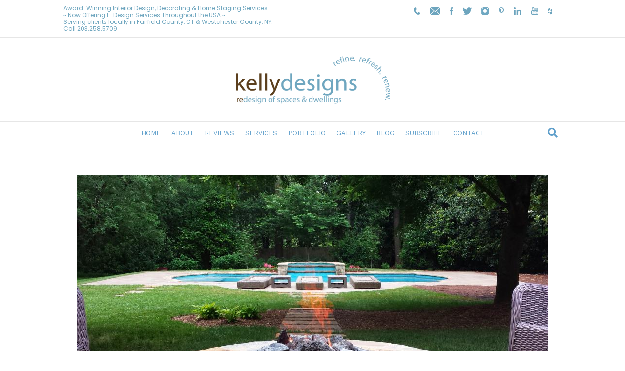

--- FILE ---
content_type: text/html; charset=UTF-8
request_url: https://www.kellydesignsofct.com/fire-pit-maintenance-tips/
body_size: 14615
content:
<!DOCTYPE html>
<html lang="en">
<head>
<meta charset="UTF-8" />
<meta name='viewport' content='width=device-width, initial-scale=1.0' />
<meta http-equiv='X-UA-Compatible' content='IE=edge' />
<link rel="profile" href="https://gmpg.org/xfn/11" />
<meta name='robots' content='index, follow, max-image-preview:large, max-snippet:-1, max-video-preview:-1' />
	<style>img:is([sizes="auto" i], [sizes^="auto," i]) { contain-intrinsic-size: 3000px 1500px }</style>
	
	<!-- This site is optimized with the Yoast SEO plugin v26.7 - https://yoast.com/wordpress/plugins/seo/ -->
	<title>Fire Pit Maintenance Tips - kellydesigns</title>
	<link rel="canonical" href="https://www.kellydesignsofct.com/fire-pit-maintenance-tips/" />
	<meta property="og:locale" content="en_US" />
	<meta property="og:type" content="article" />
	<meta property="og:title" content="Fire Pit Maintenance Tips - kellydesigns" />
	<meta property="og:description" content="Wood burning pits are fairly forgiving but: Burning trash or pressure treated wood can release harmful toxins that are unhealthy to breathe and can damage pit surfaces. Dry, split wood is recommended. Do not burn green wood.  Whenever possible use broken pallets or yard-picked leaves and sticks as kindling to help get your fire started.&hellip;" />
	<meta property="og:url" content="https://www.kellydesignsofct.com/fire-pit-maintenance-tips/" />
	<meta property="og:site_name" content="kellydesigns" />
	<meta property="article:published_time" content="2021-08-29T18:17:04+00:00" />
	<meta property="article:modified_time" content="2021-09-12T20:57:07+00:00" />
	<meta property="og:image" content="https://www.kellydesignsofct.com/wp-content/uploads/2021/09/2269E0CB-A968-4EBD-9F18-6622769BEA02.jpeg" />
	<meta property="og:image:width" content="966" />
	<meta property="og:image:height" content="644" />
	<meta property="og:image:type" content="image/jpeg" />
	<meta name="author" content="kellydesigns" />
	<meta name="twitter:card" content="summary_large_image" />
	<meta name="twitter:label1" content="Written by" />
	<meta name="twitter:data1" content="kellydesigns" />
	<meta name="twitter:label2" content="Est. reading time" />
	<meta name="twitter:data2" content="2 minutes" />
	<script type="application/ld+json" class="yoast-schema-graph">{"@context":"https://schema.org","@graph":[{"@type":"Article","@id":"https://www.kellydesignsofct.com/fire-pit-maintenance-tips/#article","isPartOf":{"@id":"https://www.kellydesignsofct.com/fire-pit-maintenance-tips/"},"author":{"name":"kellydesigns","@id":"https://www.kellydesignsofct.com/#/schema/person/9f8e4931d91808dc979a99259095c4b0"},"headline":"Fire Pit Maintenance Tips","datePublished":"2021-08-29T18:17:04+00:00","dateModified":"2021-09-12T20:57:07+00:00","mainEntityOfPage":{"@id":"https://www.kellydesignsofct.com/fire-pit-maintenance-tips/"},"wordCount":273,"image":{"@id":"https://www.kellydesignsofct.com/fire-pit-maintenance-tips/#primaryimage"},"thumbnailUrl":"https://www.kellydesignsofct.com/wp-content/uploads/2021/09/2269E0CB-A968-4EBD-9F18-6622769BEA02.jpeg","articleSection":["Quirky Tip of the Month"],"inLanguage":"en"},{"@type":"WebPage","@id":"https://www.kellydesignsofct.com/fire-pit-maintenance-tips/","url":"https://www.kellydesignsofct.com/fire-pit-maintenance-tips/","name":"Fire Pit Maintenance Tips - kellydesigns","isPartOf":{"@id":"https://www.kellydesignsofct.com/#website"},"primaryImageOfPage":{"@id":"https://www.kellydesignsofct.com/fire-pit-maintenance-tips/#primaryimage"},"image":{"@id":"https://www.kellydesignsofct.com/fire-pit-maintenance-tips/#primaryimage"},"thumbnailUrl":"https://www.kellydesignsofct.com/wp-content/uploads/2021/09/2269E0CB-A968-4EBD-9F18-6622769BEA02.jpeg","datePublished":"2021-08-29T18:17:04+00:00","dateModified":"2021-09-12T20:57:07+00:00","author":{"@id":"https://www.kellydesignsofct.com/#/schema/person/9f8e4931d91808dc979a99259095c4b0"},"breadcrumb":{"@id":"https://www.kellydesignsofct.com/fire-pit-maintenance-tips/#breadcrumb"},"inLanguage":"en","potentialAction":[{"@type":"ReadAction","target":["https://www.kellydesignsofct.com/fire-pit-maintenance-tips/"]}]},{"@type":"ImageObject","inLanguage":"en","@id":"https://www.kellydesignsofct.com/fire-pit-maintenance-tips/#primaryimage","url":"https://www.kellydesignsofct.com/wp-content/uploads/2021/09/2269E0CB-A968-4EBD-9F18-6622769BEA02.jpeg","contentUrl":"https://www.kellydesignsofct.com/wp-content/uploads/2021/09/2269E0CB-A968-4EBD-9F18-6622769BEA02.jpeg","width":966,"height":644},{"@type":"BreadcrumbList","@id":"https://www.kellydesignsofct.com/fire-pit-maintenance-tips/#breadcrumb","itemListElement":[{"@type":"ListItem","position":1,"name":"Home","item":"https://www.kellydesignsofct.com/"},{"@type":"ListItem","position":2,"name":"Blog","item":"https://www.kellydesignsofct.com/blog/"},{"@type":"ListItem","position":3,"name":"Fire Pit Maintenance Tips"}]},{"@type":"WebSite","@id":"https://www.kellydesignsofct.com/#website","url":"https://www.kellydesignsofct.com/","name":"kellydesigns","description":"Redesigns of Spaces and Dwellings","potentialAction":[{"@type":"SearchAction","target":{"@type":"EntryPoint","urlTemplate":"https://www.kellydesignsofct.com/?s={search_term_string}"},"query-input":{"@type":"PropertyValueSpecification","valueRequired":true,"valueName":"search_term_string"}}],"inLanguage":"en"},{"@type":"Person","@id":"https://www.kellydesignsofct.com/#/schema/person/9f8e4931d91808dc979a99259095c4b0","name":"kellydesigns","image":{"@type":"ImageObject","inLanguage":"en","@id":"https://www.kellydesignsofct.com/#/schema/person/image/","url":"https://secure.gravatar.com/avatar/9bb09d5b9af92e478a2ad89f06f8956f94cf22ac2cbad41671921e27f2d11df0?s=96&d=mm&r=g","contentUrl":"https://secure.gravatar.com/avatar/9bb09d5b9af92e478a2ad89f06f8956f94cf22ac2cbad41671921e27f2d11df0?s=96&d=mm&r=g","caption":"kellydesigns"},"url":"https://www.kellydesignsofct.com/author/admin/"}]}</script>
	<!-- / Yoast SEO plugin. -->


<link rel='dns-prefetch' href='//assets.pinterest.com' />
<link rel='dns-prefetch' href='//stats.wp.com' />
<link rel='dns-prefetch' href='//fonts.googleapis.com' />
<link href='https://fonts.gstatic.com' crossorigin rel='preconnect' />
<link rel='preconnect' href='//c0.wp.com' />
<link rel="alternate" type="application/rss+xml" title="kellydesigns &raquo; Feed" href="https://www.kellydesignsofct.com/feed/" />
<link rel="alternate" type="application/rss+xml" title="kellydesigns &raquo; Comments Feed" href="https://www.kellydesignsofct.com/comments/feed/" />
<script>
window._wpemojiSettings = {"baseUrl":"https:\/\/s.w.org\/images\/core\/emoji\/16.0.1\/72x72\/","ext":".png","svgUrl":"https:\/\/s.w.org\/images\/core\/emoji\/16.0.1\/svg\/","svgExt":".svg","source":{"concatemoji":"https:\/\/www.kellydesignsofct.com\/wp-includes\/js\/wp-emoji-release.min.js?ver=6.8.3"}};
/*! This file is auto-generated */
!function(s,n){var o,i,e;function c(e){try{var t={supportTests:e,timestamp:(new Date).valueOf()};sessionStorage.setItem(o,JSON.stringify(t))}catch(e){}}function p(e,t,n){e.clearRect(0,0,e.canvas.width,e.canvas.height),e.fillText(t,0,0);var t=new Uint32Array(e.getImageData(0,0,e.canvas.width,e.canvas.height).data),a=(e.clearRect(0,0,e.canvas.width,e.canvas.height),e.fillText(n,0,0),new Uint32Array(e.getImageData(0,0,e.canvas.width,e.canvas.height).data));return t.every(function(e,t){return e===a[t]})}function u(e,t){e.clearRect(0,0,e.canvas.width,e.canvas.height),e.fillText(t,0,0);for(var n=e.getImageData(16,16,1,1),a=0;a<n.data.length;a++)if(0!==n.data[a])return!1;return!0}function f(e,t,n,a){switch(t){case"flag":return n(e,"\ud83c\udff3\ufe0f\u200d\u26a7\ufe0f","\ud83c\udff3\ufe0f\u200b\u26a7\ufe0f")?!1:!n(e,"\ud83c\udde8\ud83c\uddf6","\ud83c\udde8\u200b\ud83c\uddf6")&&!n(e,"\ud83c\udff4\udb40\udc67\udb40\udc62\udb40\udc65\udb40\udc6e\udb40\udc67\udb40\udc7f","\ud83c\udff4\u200b\udb40\udc67\u200b\udb40\udc62\u200b\udb40\udc65\u200b\udb40\udc6e\u200b\udb40\udc67\u200b\udb40\udc7f");case"emoji":return!a(e,"\ud83e\udedf")}return!1}function g(e,t,n,a){var r="undefined"!=typeof WorkerGlobalScope&&self instanceof WorkerGlobalScope?new OffscreenCanvas(300,150):s.createElement("canvas"),o=r.getContext("2d",{willReadFrequently:!0}),i=(o.textBaseline="top",o.font="600 32px Arial",{});return e.forEach(function(e){i[e]=t(o,e,n,a)}),i}function t(e){var t=s.createElement("script");t.src=e,t.defer=!0,s.head.appendChild(t)}"undefined"!=typeof Promise&&(o="wpEmojiSettingsSupports",i=["flag","emoji"],n.supports={everything:!0,everythingExceptFlag:!0},e=new Promise(function(e){s.addEventListener("DOMContentLoaded",e,{once:!0})}),new Promise(function(t){var n=function(){try{var e=JSON.parse(sessionStorage.getItem(o));if("object"==typeof e&&"number"==typeof e.timestamp&&(new Date).valueOf()<e.timestamp+604800&&"object"==typeof e.supportTests)return e.supportTests}catch(e){}return null}();if(!n){if("undefined"!=typeof Worker&&"undefined"!=typeof OffscreenCanvas&&"undefined"!=typeof URL&&URL.createObjectURL&&"undefined"!=typeof Blob)try{var e="postMessage("+g.toString()+"("+[JSON.stringify(i),f.toString(),p.toString(),u.toString()].join(",")+"));",a=new Blob([e],{type:"text/javascript"}),r=new Worker(URL.createObjectURL(a),{name:"wpTestEmojiSupports"});return void(r.onmessage=function(e){c(n=e.data),r.terminate(),t(n)})}catch(e){}c(n=g(i,f,p,u))}t(n)}).then(function(e){for(var t in e)n.supports[t]=e[t],n.supports.everything=n.supports.everything&&n.supports[t],"flag"!==t&&(n.supports.everythingExceptFlag=n.supports.everythingExceptFlag&&n.supports[t]);n.supports.everythingExceptFlag=n.supports.everythingExceptFlag&&!n.supports.flag,n.DOMReady=!1,n.readyCallback=function(){n.DOMReady=!0}}).then(function(){return e}).then(function(){var e;n.supports.everything||(n.readyCallback(),(e=n.source||{}).concatemoji?t(e.concatemoji):e.wpemoji&&e.twemoji&&(t(e.twemoji),t(e.wpemoji)))}))}((window,document),window._wpemojiSettings);
</script>
<style id='cf-frontend-style-inline-css'>
@font-face {
	font-family: 'Meritocracy';
	font-weight: 500;
	font-display: auto;
	src: url('https://www.kellydesignsofct.com/wp-content/uploads/2022/06/meritocracy-regular-webfont.woff2') format('woff2'),
		url('https://www.kellydesignsofct.com/wp-content/uploads/2022/06/meritocracy-regular-webfont.woff') format('woff'),
		url('https://www.kellydesignsofct.com/wp-content/uploads/2022/06/Meritocracy-Regular.otf') format('OpenType');
}
</style>
<style id='wp-emoji-styles-inline-css'>

	img.wp-smiley, img.emoji {
		display: inline !important;
		border: none !important;
		box-shadow: none !important;
		height: 1em !important;
		width: 1em !important;
		margin: 0 0.07em !important;
		vertical-align: -0.1em !important;
		background: none !important;
		padding: 0 !important;
	}
</style>
<link rel='stylesheet' id='wp-block-library-css' href='https://c0.wp.com/c/6.8.3/wp-includes/css/dist/block-library/style.min.css' media='all' />
<style id='wp-block-library-theme-inline-css'>
.wp-block-audio :where(figcaption){color:#555;font-size:13px;text-align:center}.is-dark-theme .wp-block-audio :where(figcaption){color:#ffffffa6}.wp-block-audio{margin:0 0 1em}.wp-block-code{border:1px solid #ccc;border-radius:4px;font-family:Menlo,Consolas,monaco,monospace;padding:.8em 1em}.wp-block-embed :where(figcaption){color:#555;font-size:13px;text-align:center}.is-dark-theme .wp-block-embed :where(figcaption){color:#ffffffa6}.wp-block-embed{margin:0 0 1em}.blocks-gallery-caption{color:#555;font-size:13px;text-align:center}.is-dark-theme .blocks-gallery-caption{color:#ffffffa6}:root :where(.wp-block-image figcaption){color:#555;font-size:13px;text-align:center}.is-dark-theme :root :where(.wp-block-image figcaption){color:#ffffffa6}.wp-block-image{margin:0 0 1em}.wp-block-pullquote{border-bottom:4px solid;border-top:4px solid;color:currentColor;margin-bottom:1.75em}.wp-block-pullquote cite,.wp-block-pullquote footer,.wp-block-pullquote__citation{color:currentColor;font-size:.8125em;font-style:normal;text-transform:uppercase}.wp-block-quote{border-left:.25em solid;margin:0 0 1.75em;padding-left:1em}.wp-block-quote cite,.wp-block-quote footer{color:currentColor;font-size:.8125em;font-style:normal;position:relative}.wp-block-quote:where(.has-text-align-right){border-left:none;border-right:.25em solid;padding-left:0;padding-right:1em}.wp-block-quote:where(.has-text-align-center){border:none;padding-left:0}.wp-block-quote.is-large,.wp-block-quote.is-style-large,.wp-block-quote:where(.is-style-plain){border:none}.wp-block-search .wp-block-search__label{font-weight:700}.wp-block-search__button{border:1px solid #ccc;padding:.375em .625em}:where(.wp-block-group.has-background){padding:1.25em 2.375em}.wp-block-separator.has-css-opacity{opacity:.4}.wp-block-separator{border:none;border-bottom:2px solid;margin-left:auto;margin-right:auto}.wp-block-separator.has-alpha-channel-opacity{opacity:1}.wp-block-separator:not(.is-style-wide):not(.is-style-dots){width:100px}.wp-block-separator.has-background:not(.is-style-dots){border-bottom:none;height:1px}.wp-block-separator.has-background:not(.is-style-wide):not(.is-style-dots){height:2px}.wp-block-table{margin:0 0 1em}.wp-block-table td,.wp-block-table th{word-break:normal}.wp-block-table :where(figcaption){color:#555;font-size:13px;text-align:center}.is-dark-theme .wp-block-table :where(figcaption){color:#ffffffa6}.wp-block-video :where(figcaption){color:#555;font-size:13px;text-align:center}.is-dark-theme .wp-block-video :where(figcaption){color:#ffffffa6}.wp-block-video{margin:0 0 1em}:root :where(.wp-block-template-part.has-background){margin-bottom:0;margin-top:0;padding:1.25em 2.375em}
</style>
<style id='classic-theme-styles-inline-css'>
/*! This file is auto-generated */
.wp-block-button__link{color:#fff;background-color:#32373c;border-radius:9999px;box-shadow:none;text-decoration:none;padding:calc(.667em + 2px) calc(1.333em + 2px);font-size:1.125em}.wp-block-file__button{background:#32373c;color:#fff;text-decoration:none}
</style>
<link rel='stylesheet' id='mediaelement-css' href='https://c0.wp.com/c/6.8.3/wp-includes/js/mediaelement/mediaelementplayer-legacy.min.css' media='all' />
<link rel='stylesheet' id='wp-mediaelement-css' href='https://c0.wp.com/c/6.8.3/wp-includes/js/mediaelement/wp-mediaelement.min.css' media='all' />
<style id='jetpack-sharing-buttons-style-inline-css'>
.jetpack-sharing-buttons__services-list{display:flex;flex-direction:row;flex-wrap:wrap;gap:0;list-style-type:none;margin:5px;padding:0}.jetpack-sharing-buttons__services-list.has-small-icon-size{font-size:12px}.jetpack-sharing-buttons__services-list.has-normal-icon-size{font-size:16px}.jetpack-sharing-buttons__services-list.has-large-icon-size{font-size:24px}.jetpack-sharing-buttons__services-list.has-huge-icon-size{font-size:36px}@media print{.jetpack-sharing-buttons__services-list{display:none!important}}.editor-styles-wrapper .wp-block-jetpack-sharing-buttons{gap:0;padding-inline-start:0}ul.jetpack-sharing-buttons__services-list.has-background{padding:1.25em 2.375em}
</style>
<style id='global-styles-inline-css'>
:root{--wp--preset--aspect-ratio--square: 1;--wp--preset--aspect-ratio--4-3: 4/3;--wp--preset--aspect-ratio--3-4: 3/4;--wp--preset--aspect-ratio--3-2: 3/2;--wp--preset--aspect-ratio--2-3: 2/3;--wp--preset--aspect-ratio--16-9: 16/9;--wp--preset--aspect-ratio--9-16: 9/16;--wp--preset--color--black: #000000;--wp--preset--color--cyan-bluish-gray: #abb8c3;--wp--preset--color--white: #ffffff;--wp--preset--color--pale-pink: #f78da7;--wp--preset--color--vivid-red: #cf2e2e;--wp--preset--color--luminous-vivid-orange: #ff6900;--wp--preset--color--luminous-vivid-amber: #fcb900;--wp--preset--color--light-green-cyan: #7bdcb5;--wp--preset--color--vivid-green-cyan: #00d084;--wp--preset--color--pale-cyan-blue: #8ed1fc;--wp--preset--color--vivid-cyan-blue: #0693e3;--wp--preset--color--vivid-purple: #9b51e0;--wp--preset--color--fl-heading-text: #6da5be;--wp--preset--color--fl-body-bg: #ffffff;--wp--preset--color--fl-body-text: #5b3d1e;--wp--preset--color--fl-accent: #6da5be;--wp--preset--color--fl-accent-hover: #428bca;--wp--preset--color--fl-topbar-bg: #ffffff;--wp--preset--color--fl-topbar-text: #6da5be;--wp--preset--color--fl-topbar-link: #6da5be;--wp--preset--color--fl-topbar-hover: #428bca;--wp--preset--color--fl-header-bg: #ffffff;--wp--preset--color--fl-header-text: #5b3d1e;--wp--preset--color--fl-header-link: #5f9fcb;--wp--preset--color--fl-header-hover: #5b3d1e;--wp--preset--color--fl-nav-bg: #ffffff;--wp--preset--color--fl-nav-link: #5f9fcb;--wp--preset--color--fl-nav-hover: #5b3d1e;--wp--preset--color--fl-content-bg: #ffffff;--wp--preset--color--fl-footer-widgets-bg: #ffffff;--wp--preset--color--fl-footer-widgets-text: #000000;--wp--preset--color--fl-footer-widgets-link: #428bca;--wp--preset--color--fl-footer-widgets-hover: #428bca;--wp--preset--color--fl-footer-bg: #6da5be;--wp--preset--color--fl-footer-text: #ffffff;--wp--preset--color--fl-footer-link: #ffffff;--wp--preset--color--fl-footer-hover: #ffffff;--wp--preset--gradient--vivid-cyan-blue-to-vivid-purple: linear-gradient(135deg,rgba(6,147,227,1) 0%,rgb(155,81,224) 100%);--wp--preset--gradient--light-green-cyan-to-vivid-green-cyan: linear-gradient(135deg,rgb(122,220,180) 0%,rgb(0,208,130) 100%);--wp--preset--gradient--luminous-vivid-amber-to-luminous-vivid-orange: linear-gradient(135deg,rgba(252,185,0,1) 0%,rgba(255,105,0,1) 100%);--wp--preset--gradient--luminous-vivid-orange-to-vivid-red: linear-gradient(135deg,rgba(255,105,0,1) 0%,rgb(207,46,46) 100%);--wp--preset--gradient--very-light-gray-to-cyan-bluish-gray: linear-gradient(135deg,rgb(238,238,238) 0%,rgb(169,184,195) 100%);--wp--preset--gradient--cool-to-warm-spectrum: linear-gradient(135deg,rgb(74,234,220) 0%,rgb(151,120,209) 20%,rgb(207,42,186) 40%,rgb(238,44,130) 60%,rgb(251,105,98) 80%,rgb(254,248,76) 100%);--wp--preset--gradient--blush-light-purple: linear-gradient(135deg,rgb(255,206,236) 0%,rgb(152,150,240) 100%);--wp--preset--gradient--blush-bordeaux: linear-gradient(135deg,rgb(254,205,165) 0%,rgb(254,45,45) 50%,rgb(107,0,62) 100%);--wp--preset--gradient--luminous-dusk: linear-gradient(135deg,rgb(255,203,112) 0%,rgb(199,81,192) 50%,rgb(65,88,208) 100%);--wp--preset--gradient--pale-ocean: linear-gradient(135deg,rgb(255,245,203) 0%,rgb(182,227,212) 50%,rgb(51,167,181) 100%);--wp--preset--gradient--electric-grass: linear-gradient(135deg,rgb(202,248,128) 0%,rgb(113,206,126) 100%);--wp--preset--gradient--midnight: linear-gradient(135deg,rgb(2,3,129) 0%,rgb(40,116,252) 100%);--wp--preset--font-size--small: 13px;--wp--preset--font-size--medium: 20px;--wp--preset--font-size--large: 36px;--wp--preset--font-size--x-large: 42px;--wp--preset--spacing--20: 0.44rem;--wp--preset--spacing--30: 0.67rem;--wp--preset--spacing--40: 1rem;--wp--preset--spacing--50: 1.5rem;--wp--preset--spacing--60: 2.25rem;--wp--preset--spacing--70: 3.38rem;--wp--preset--spacing--80: 5.06rem;--wp--preset--shadow--natural: 6px 6px 9px rgba(0, 0, 0, 0.2);--wp--preset--shadow--deep: 12px 12px 50px rgba(0, 0, 0, 0.4);--wp--preset--shadow--sharp: 6px 6px 0px rgba(0, 0, 0, 0.2);--wp--preset--shadow--outlined: 6px 6px 0px -3px rgba(255, 255, 255, 1), 6px 6px rgba(0, 0, 0, 1);--wp--preset--shadow--crisp: 6px 6px 0px rgba(0, 0, 0, 1);}:where(.is-layout-flex){gap: 0.5em;}:where(.is-layout-grid){gap: 0.5em;}body .is-layout-flex{display: flex;}.is-layout-flex{flex-wrap: wrap;align-items: center;}.is-layout-flex > :is(*, div){margin: 0;}body .is-layout-grid{display: grid;}.is-layout-grid > :is(*, div){margin: 0;}:where(.wp-block-columns.is-layout-flex){gap: 2em;}:where(.wp-block-columns.is-layout-grid){gap: 2em;}:where(.wp-block-post-template.is-layout-flex){gap: 1.25em;}:where(.wp-block-post-template.is-layout-grid){gap: 1.25em;}.has-black-color{color: var(--wp--preset--color--black) !important;}.has-cyan-bluish-gray-color{color: var(--wp--preset--color--cyan-bluish-gray) !important;}.has-white-color{color: var(--wp--preset--color--white) !important;}.has-pale-pink-color{color: var(--wp--preset--color--pale-pink) !important;}.has-vivid-red-color{color: var(--wp--preset--color--vivid-red) !important;}.has-luminous-vivid-orange-color{color: var(--wp--preset--color--luminous-vivid-orange) !important;}.has-luminous-vivid-amber-color{color: var(--wp--preset--color--luminous-vivid-amber) !important;}.has-light-green-cyan-color{color: var(--wp--preset--color--light-green-cyan) !important;}.has-vivid-green-cyan-color{color: var(--wp--preset--color--vivid-green-cyan) !important;}.has-pale-cyan-blue-color{color: var(--wp--preset--color--pale-cyan-blue) !important;}.has-vivid-cyan-blue-color{color: var(--wp--preset--color--vivid-cyan-blue) !important;}.has-vivid-purple-color{color: var(--wp--preset--color--vivid-purple) !important;}.has-black-background-color{background-color: var(--wp--preset--color--black) !important;}.has-cyan-bluish-gray-background-color{background-color: var(--wp--preset--color--cyan-bluish-gray) !important;}.has-white-background-color{background-color: var(--wp--preset--color--white) !important;}.has-pale-pink-background-color{background-color: var(--wp--preset--color--pale-pink) !important;}.has-vivid-red-background-color{background-color: var(--wp--preset--color--vivid-red) !important;}.has-luminous-vivid-orange-background-color{background-color: var(--wp--preset--color--luminous-vivid-orange) !important;}.has-luminous-vivid-amber-background-color{background-color: var(--wp--preset--color--luminous-vivid-amber) !important;}.has-light-green-cyan-background-color{background-color: var(--wp--preset--color--light-green-cyan) !important;}.has-vivid-green-cyan-background-color{background-color: var(--wp--preset--color--vivid-green-cyan) !important;}.has-pale-cyan-blue-background-color{background-color: var(--wp--preset--color--pale-cyan-blue) !important;}.has-vivid-cyan-blue-background-color{background-color: var(--wp--preset--color--vivid-cyan-blue) !important;}.has-vivid-purple-background-color{background-color: var(--wp--preset--color--vivid-purple) !important;}.has-black-border-color{border-color: var(--wp--preset--color--black) !important;}.has-cyan-bluish-gray-border-color{border-color: var(--wp--preset--color--cyan-bluish-gray) !important;}.has-white-border-color{border-color: var(--wp--preset--color--white) !important;}.has-pale-pink-border-color{border-color: var(--wp--preset--color--pale-pink) !important;}.has-vivid-red-border-color{border-color: var(--wp--preset--color--vivid-red) !important;}.has-luminous-vivid-orange-border-color{border-color: var(--wp--preset--color--luminous-vivid-orange) !important;}.has-luminous-vivid-amber-border-color{border-color: var(--wp--preset--color--luminous-vivid-amber) !important;}.has-light-green-cyan-border-color{border-color: var(--wp--preset--color--light-green-cyan) !important;}.has-vivid-green-cyan-border-color{border-color: var(--wp--preset--color--vivid-green-cyan) !important;}.has-pale-cyan-blue-border-color{border-color: var(--wp--preset--color--pale-cyan-blue) !important;}.has-vivid-cyan-blue-border-color{border-color: var(--wp--preset--color--vivid-cyan-blue) !important;}.has-vivid-purple-border-color{border-color: var(--wp--preset--color--vivid-purple) !important;}.has-vivid-cyan-blue-to-vivid-purple-gradient-background{background: var(--wp--preset--gradient--vivid-cyan-blue-to-vivid-purple) !important;}.has-light-green-cyan-to-vivid-green-cyan-gradient-background{background: var(--wp--preset--gradient--light-green-cyan-to-vivid-green-cyan) !important;}.has-luminous-vivid-amber-to-luminous-vivid-orange-gradient-background{background: var(--wp--preset--gradient--luminous-vivid-amber-to-luminous-vivid-orange) !important;}.has-luminous-vivid-orange-to-vivid-red-gradient-background{background: var(--wp--preset--gradient--luminous-vivid-orange-to-vivid-red) !important;}.has-very-light-gray-to-cyan-bluish-gray-gradient-background{background: var(--wp--preset--gradient--very-light-gray-to-cyan-bluish-gray) !important;}.has-cool-to-warm-spectrum-gradient-background{background: var(--wp--preset--gradient--cool-to-warm-spectrum) !important;}.has-blush-light-purple-gradient-background{background: var(--wp--preset--gradient--blush-light-purple) !important;}.has-blush-bordeaux-gradient-background{background: var(--wp--preset--gradient--blush-bordeaux) !important;}.has-luminous-dusk-gradient-background{background: var(--wp--preset--gradient--luminous-dusk) !important;}.has-pale-ocean-gradient-background{background: var(--wp--preset--gradient--pale-ocean) !important;}.has-electric-grass-gradient-background{background: var(--wp--preset--gradient--electric-grass) !important;}.has-midnight-gradient-background{background: var(--wp--preset--gradient--midnight) !important;}.has-small-font-size{font-size: var(--wp--preset--font-size--small) !important;}.has-medium-font-size{font-size: var(--wp--preset--font-size--medium) !important;}.has-large-font-size{font-size: var(--wp--preset--font-size--large) !important;}.has-x-large-font-size{font-size: var(--wp--preset--font-size--x-large) !important;}
:where(.wp-block-post-template.is-layout-flex){gap: 1.25em;}:where(.wp-block-post-template.is-layout-grid){gap: 1.25em;}
:where(.wp-block-columns.is-layout-flex){gap: 2em;}:where(.wp-block-columns.is-layout-grid){gap: 2em;}
:root :where(.wp-block-pullquote){font-size: 1.5em;line-height: 1.6;}
</style>
<link rel='stylesheet' id='pntrst_stylesheet-css' href='https://www.kellydesignsofct.com/wp-content/plugins/bws-pinterest/css/style.css?ver=1.2.1' media='all' />
<link rel='stylesheet' id='foobox-min-css' href='https://www.kellydesignsofct.com/wp-content/plugins/foobox-image-lightbox-premium/pro/css/foobox.min.css?ver=2.7.34' media='all' />
<link rel='stylesheet' id='widgetkit-site-css' href='https://www.kellydesignsofct.com/wp-content/plugins/widgetkit/assets/css/site.css?ver=6.8.3' media='all' />
<link rel='stylesheet' id='wpsc-style-css' href='https://www.kellydesignsofct.com/wp-content/plugins/wordpress-simple-paypal-shopping-cart/assets/wpsc-front-end-styles.css?ver=5.2.5' media='all' />
<link rel='stylesheet' id='url-shortify-css' href='https://www.kellydesignsofct.com/wp-content/plugins/url-shortify/lite/dist/styles/url-shortify.css?ver=1.11.4' media='all' />
<link rel='stylesheet' id='dflip-icons-style-css' href='https://www.kellydesignsofct.com/wp-content/plugins/dflip/assets/css/themify-icons.min.css?ver=1.3.3' media='all' />
<link rel='stylesheet' id='dflip-style-css' href='https://www.kellydesignsofct.com/wp-content/plugins/dflip/assets/css/dflip.min.css?ver=1.3.3' media='all' />
<link rel='stylesheet' id='ms-main-css' href='https://www.kellydesignsofct.com/wp-content/plugins/masterslider/public/assets/css/masterslider.main.css?ver=3.7.12' media='all' />
<link rel='stylesheet' id='ms-custom-css' href='https://www.kellydesignsofct.com/wp-content/uploads/masterslider/custom.css?ver=14.8' media='all' />
<link rel='stylesheet' id='foobox-fotomoto-css' href='https://www.kellydesignsofct.com/wp-content/plugins/foobox-image-lightbox-premium/pro/css/foobox-fotomoto.css?ver=6.8.3' media='all' />
<link rel='stylesheet' id='__EPYT__style-css' href='https://www.kellydesignsofct.com/wp-content/plugins/youtube-embed-plus/styles/ytprefs.min.css?ver=14.2.4' media='all' />
<style id='__EPYT__style-inline-css'>

                .epyt-gallery-thumb {
                        width: 33.333%;
                }
                
</style>
<link rel='stylesheet' id='jquery-magnificpopup-css' href='https://www.kellydesignsofct.com/wp-content/plugins/bb-plugin/css/jquery.magnificpopup.min.css?ver=2.10.0.5' media='all' />
<link rel='stylesheet' id='bootstrap-css' href='https://www.kellydesignsofct.com/wp-content/themes/bb-theme/css/bootstrap.min.css?ver=1.7.19.1' media='all' />
<link rel='stylesheet' id='fl-automator-skin-css' href='https://www.kellydesignsofct.com/wp-content/uploads/bb-theme/skin-6931bbe06494f.css?ver=1.7.19.1' media='all' />
<link rel='stylesheet' id='fl-child-theme-css' href='https://www.kellydesignsofct.com/wp-content/themes/bb-theme-child/style.css?ver=6.8.3' media='all' />
<link rel='stylesheet' id='fl-builder-google-fonts-48e313ddfbed0ab93d90076e725b9f42-css' href='//fonts.googleapis.com/css?family=Poppins%3A300%2C400%2C700%7CCardo%3A400%7CWork+Sans%3A400&#038;ver=6.8.3' media='all' />
<script>GOOGLE_MAPS_API_KEY = "AIzaSyAGlfuFgDP6L3Ic0hl5dN7CtM0-fQF0d3A";</script>
<script id="image-watermark-no-right-click-js-before">
var iwArgsNoRightClick = {"rightclick":"N","draganddrop":"N","devtools":"Y","enableToast":"Y","toastMessage":"This content is protected"};
</script>
<script src="https://www.kellydesignsofct.com/wp-content/plugins/image-watermark/js/no-right-click.js?ver=2.0.3" id="image-watermark-no-right-click-js"></script>
<script src="https://www.kellydesignsofct.com/wp-content/plugins/widgetkit/assets/lib/uikit/dist/js/uikit.min.js?ver=6.8.3" id="uikit-js"></script>
<script src="https://www.kellydesignsofct.com/wp-content/plugins/widgetkit/assets/lib/uikit/dist/js/uikit-icons.min.js?ver=6.8.3" id="uikit-icons-js"></script>
<script data-cfasync="false" src="https://c0.wp.com/c/6.8.3/wp-includes/js/jquery/jquery.min.js" id="jquery-core-js"></script>
<script src="https://c0.wp.com/c/6.8.3/wp-includes/js/jquery/jquery-migrate.min.js" id="jquery-migrate-js"></script>
<script id="url-shortify-js-extra">
var usParams = {"ajaxurl":"https:\/\/www.kellydesignsofct.com\/wp-admin\/admin-ajax.php"};
</script>
<script src="https://www.kellydesignsofct.com/wp-content/plugins/url-shortify/lite/dist/scripts/url-shortify.js?ver=1.11.4" id="url-shortify-js"></script>
<script id="foobox-min-js-before">
/* Run FooBox (v2.7.34) */
var FOOBOX = window.FOOBOX = {
	ready: false,
	disableOthers: true,
	customOptions: {  },
	o: {style: "fbx-flat", wordpress: { enabled: true }, rel: 'foobox', pan: { enabled: true, showOverview: true, position: "fbx-top-right" }, deeplinking : { enabled: true, prefix: "foobox" }, fitToScreen:true, captions: { animation:'fade', dataTitle: ["captionTitle","title"], dataDesc: ["captionDesc","description"] }, excludes:'.fbx-link,.nofoobox,.nolightbox,a[href*="pinterest.com/pin/create/button/"]', affiliate : { enabled: false }, slideshow: { enabled:true}, social: {"enabled":true,"position":"fbx-above","excludes":["iframe","html"],"nonce":"ca19be08a7","networks":["facebook","twitter","pinterest","linkedin"]}, preload:true, modalClass: "fbx-sticky-caption"},
	selectors: [
		".gallery", ".wp-block-gallery", ".foobox, [target=\"foobox\"]", ".wp-caption", ".wp-block-image", "a:has(img[class*=wp-image-])", "body"
	],
	pre: function( $ ){
		// Custom JavaScript (Pre)
		
	},
	post: function( $ ){
		// Custom JavaScript (Post)
		

				/* FooBox Fotomoto code */
				if (!FOOBOX.fotomoto){
					FOOBOX.fotomoto = {
						beforeLoad: function(e){
							e.fb.modal.find('.FotomotoToolbarClass').remove();
						},
						afterLoad: function(e){
							var item = e.fb.item,
								container = e.fb.modal.find('.fbx-item-current');
							if (window.FOOBOX_FOTOMOTO){
								FOOBOX_FOTOMOTO.show(item, container);
							}
						},
						init: function(){
							jQuery('.fbx-instance').off('foobox.beforeLoad', FOOBOX.fotomoto.beforeLoad)
								.on('foobox.beforeLoad', FOOBOX.fotomoto.beforeLoad);

							jQuery('.fbx-instance').off('foobox.afterLoad', FOOBOX.fotomoto.afterLoad)
								.on('foobox.afterLoad', FOOBOX.fotomoto.afterLoad);
						}
					}
				}
				FOOBOX.fotomoto.init();
			
		// Custom Captions Code
		
	},
	custom: function( $ ){
		// Custom Extra JS
		
	}
};
</script>
<script src="https://www.kellydesignsofct.com/wp-content/plugins/foobox-image-lightbox-premium/pro/js/foobox.min.js?ver=2.7.34" id="foobox-min-js"></script>
<script src="https://www.kellydesignsofct.com/wp-content/plugins/foobox-image-lightbox-premium/pro/js/foobox-fotomoto.js?ver=6.8.3" id="foobox-fotomoto-js"></script>
<script id="__ytprefs__-js-extra">
var _EPYT_ = {"ajaxurl":"https:\/\/www.kellydesignsofct.com\/wp-admin\/admin-ajax.php","security":"5f3e8025e8","gallery_scrolloffset":"20","eppathtoscripts":"https:\/\/www.kellydesignsofct.com\/wp-content\/plugins\/youtube-embed-plus\/scripts\/","eppath":"https:\/\/www.kellydesignsofct.com\/wp-content\/plugins\/youtube-embed-plus\/","epresponsiveselector":"[\"iframe.__youtube_prefs_widget__\"]","epdovol":"1","version":"14.2.4","evselector":"iframe.__youtube_prefs__[src], iframe[src*=\"youtube.com\/embed\/\"], iframe[src*=\"youtube-nocookie.com\/embed\/\"]","ajax_compat":"","maxres_facade":"eager","ytapi_load":"light","pause_others":"","stopMobileBuffer":"1","facade_mode":"","not_live_on_channel":""};
</script>
<script src="https://www.kellydesignsofct.com/wp-content/plugins/youtube-embed-plus/scripts/ytprefs.min.js?ver=14.2.4" id="__ytprefs__-js"></script>
<link rel="https://api.w.org/" href="https://www.kellydesignsofct.com/wp-json/" /><link rel="alternate" title="JSON" type="application/json" href="https://www.kellydesignsofct.com/wp-json/wp/v2/posts/8462" /><link rel="EditURI" type="application/rsd+xml" title="RSD" href="https://www.kellydesignsofct.com/xmlrpc.php?rsd" />
<meta name="generator" content="WordPress 6.8.3" />
<link rel='shortlink' href='https://www.kellydesignsofct.com/?p=8462' />
<link rel="alternate" title="oEmbed (JSON)" type="application/json+oembed" href="https://www.kellydesignsofct.com/wp-json/oembed/1.0/embed?url=https%3A%2F%2Fwww.kellydesignsofct.com%2Ffire-pit-maintenance-tips%2F" />
<link rel="alternate" title="oEmbed (XML)" type="text/xml+oembed" href="https://www.kellydesignsofct.com/wp-json/oembed/1.0/embed?url=https%3A%2F%2Fwww.kellydesignsofct.com%2Ffire-pit-maintenance-tips%2F&#038;format=xml" />
<script>var ms_grabbing_curosr='https://www.kellydesignsofct.com/wp-content/plugins/masterslider/public/assets/css/common/grabbing.cur',ms_grab_curosr='https://www.kellydesignsofct.com/wp-content/plugins/masterslider/public/assets/css/common/grab.cur';</script>
<meta name="generator" content="MasterSlider 3.7.12 - Responsive Touch Image Slider" />

<!-- WP Simple Shopping Cart plugin v5.2.5 - https://wordpress.org/plugins/wordpress-simple-paypal-shopping-cart/ -->
	<script type="text/javascript">
	function ReadForm (obj1, tst) {
	    // Read the user form
	    var i,j,pos;
	    val_total="";val_combo="";

	    for (i=0; i<obj1.length; i++)
	    {
	        // run entire form
	        obj = obj1.elements[i];           // a form element

	        if (obj.type == "select-one")
	        {   // just selects
	            if (obj.name == "quantity" ||
	                obj.name == "amount") continue;
		        pos = obj.selectedIndex;        // which option selected
		        
		        const selected_option = obj.options[pos];
		        
		        val = selected_option?.value;   // selected value
		        if (selected_option?.getAttribute("data-display-text")){
                    val = selected_option?.getAttribute("data-display-text");
                }
		        
		        val_combo = val_combo + " (" + val + ")";
	        }
	    }
		// Now summarize everything we have processed above
		val_total = obj1.product_tmp.value + val_combo;
		obj1.wspsc_product.value = val_total;
	}
	</script>
    	<style>img#wpstats{display:none}</style>
		<link rel="apple-touch-icon" sizes="180x180" href="/wp-content/uploads/fbrfg/apple-touch-icon.png?v=xQoYYmlBPw">
<link rel="icon" type="image/png" href="/wp-content/uploads/fbrfg/favicon-32x32.png?v=xQoYYmlBPw" sizes="32x32">
<link rel="icon" type="image/png" href="/wp-content/uploads/fbrfg/favicon-16x16.png?v=xQoYYmlBPw" sizes="16x16">
<link rel="manifest" href="/wp-content/uploads/fbrfg/manifest.json?v=xQoYYmlBPw">
<link rel="mask-icon" href="/wp-content/uploads/fbrfg/safari-pinned-tab.svg?v=xQoYYmlBPw" color="#5bbad5">
<link rel="shortcut icon" href="/wp-content/uploads/fbrfg/favicon.ico?v=xQoYYmlBPw">
<meta name="msapplication-config" content="/wp-content/uploads/fbrfg/browserconfig.xml?v=xQoYYmlBPw">
<meta name="theme-color" content="#ffffff"><script data-cfasync="false"> var dFlipLocation = "https://www.kellydesignsofct.com/wp-content/plugins/dflip/assets/"; var dFlipWPGlobal = {"text":{"toggleSound":"Turn on\/off Sound","toggleThumbnails":"Toggle Thumbnails","toggleOutline":"Toggle Outline\/Bookmark","previousPage":"Previous Page","nextPage":"Next Page","toggleFullscreen":"Toggle Fullscreen","zoomIn":"Zoom In","zoomOut":"Zoom Out","toggleHelp":"Toggle Help","singlePageMode":"Single Page Mode","doublePageMode":"Double Page Mode","downloadPDFFile":"Download PDF File","gotoFirstPage":"Goto First Page","gotoLastPage":"Goto Last Page","share":"Share"},"moreControls":"download,pageMode,startPage,endPage,sound","hideControls":"","scrollWheel":"true","backgroundColor":"#777","backgroundImage":"","height":"100%","duration":800,"soundEnable":"true","enableDownload":"true","webgl":"true","hard":"none","maxTextureSize":"1600","rangeChunkSize":"524288","zoomRatio":1.5,"stiffness":3,"singlePageMode":"0","autoPlay":"false","autoPlayDuration":5000,"autoPlayStart":"false"};</script><meta name="redi-version" content="1.2.7" /><link rel="icon" href="https://www.kellydesignsofct.com/wp-content/uploads/2017/03/cropped-kd-32x32.png" sizes="32x32" />
<link rel="icon" href="https://www.kellydesignsofct.com/wp-content/uploads/2017/03/cropped-kd-192x192.png" sizes="192x192" />
<link rel="apple-touch-icon" href="https://www.kellydesignsofct.com/wp-content/uploads/2017/03/cropped-kd-180x180.png" />
<meta name="msapplication-TileImage" content="https://www.kellydesignsofct.com/wp-content/uploads/2017/03/cropped-kd-270x270.png" />
<style type="text/css">

</style><style>.shorten_url { 
	   padding: 10px 10px 10px 10px ; 
	   border: 1px solid #AAAAAA ; 
	   background-color: #EEEEEE ;
}</style>		<style id="wp-custom-css">
			.fl-logo-img {
    max-width: 350px!important;
}
.fl-post-thumb {margin: 20px auto;text-align: center;}
.fl-post-title {text-align: center;}
.fl-post-meta {text-align: center;}
footer {margin-top: 40px;}
.wp-caption{margin: 30px 0 30px 0!important;}		</style>
		<!-- Global site tag (gtag.js) - Google Analytics -->
<script async src="https://www.googletagmanager.com/gtag/js?id=UA-21501510-1"></script>
<script>
  window.dataLayer = window.dataLayer || [];
  function gtag(){dataLayer.push(arguments);}
  gtag('js', new Date());

  gtag('config', 'UA-21501510-1');
</script>

</head>
<body class="wp-singular post-template-default single single-post postid-8462 single-format-standard wp-theme-bb-theme wp-child-theme-bb-theme-child fl-builder-2-10-0-5 fl-themer-1-5-2-1-20251125200437 fl-theme-1-7-19-1 fl-no-js _masterslider _msp_version_3.7.12 fl-framework-bootstrap fl-preset-default fl-full-width fl-search-active has-blocks" itemscope="itemscope" itemtype="https://schema.org/WebPage">
<a aria-label="Skip to content" class="fl-screen-reader-text" href="#fl-main-content">Skip to content</a><div class="fl-page">
	<header class="fl-page-header fl-page-header-fixed fl-page-nav-right fl-page-nav-toggle-button fl-page-nav-toggle-visible-mobile"  role="banner">
	<div class="fl-page-header-wrap">
		<div class="fl-page-header-container container">
			<div class="fl-page-header-row row">
				<div class="col-sm-12 col-md-3 fl-page-logo-wrap">
					<div class="fl-page-header-logo">
						<a href="https://www.kellydesignsofct.com/"><img class="fl-logo-img" loading="false" data-no-lazy="1"   itemscope itemtype="https://schema.org/ImageObject" src="https://www.kellydesignsofct.com/wp-content/uploads/2017/01/kelly-designs-logo.png" data-retina="" title="" width="1012" data-width="1012" height="322" data-height="322" alt="kellydesigns" /><meta itemprop="name" content="kellydesigns" /></a>
					</div>
				</div>
				<div class="col-sm-12 col-md-9 fl-page-fixed-nav-wrap">
					<div class="fl-page-nav-wrap">
						<nav class="fl-page-nav fl-nav navbar navbar-default navbar-expand-md" aria-label="Header Menu" role="navigation">
							<button type="button" class="navbar-toggle navbar-toggler" data-toggle="collapse" data-target=".fl-page-nav-collapse">
								<span>Menu</span>
							</button>
							<div class="fl-page-nav-collapse collapse navbar-collapse">
								<ul id="menu-primary-menu" class="nav navbar-nav navbar-right menu fl-theme-menu"><li id="menu-item-170" class="menu-item menu-item-type-post_type menu-item-object-page menu-item-home menu-item-170 nav-item"><a href="https://www.kellydesignsofct.com/" class="nav-link">Home</a></li>
<li id="menu-item-172" class="menu-item menu-item-type-post_type menu-item-object-page menu-item-has-children menu-item-172 nav-item"><a href="https://www.kellydesignsofct.com/kellydesigns/" class="nav-link">About</a><div class="fl-submenu-icon-wrap"><span class="fl-submenu-toggle-icon"></span></div>
<ul class="sub-menu">
	<li id="menu-item-4471" class="menu-item menu-item-type-post_type menu-item-object-page menu-item-4471 nav-item"><a href="https://www.kellydesignsofct.com/kellydesigns/" class="nav-link">About Us</a></li>
	<li id="menu-item-4394" class="menu-item menu-item-type-post_type menu-item-object-page menu-item-4394 nav-item"><a href="https://www.kellydesignsofct.com/kellydesigns/kdhome-custom/" class="nav-link">kdHOME</a></li>
	<li id="menu-item-4393" class="menu-item menu-item-type-post_type menu-item-object-page menu-item-4393 nav-item"><a href="https://www.kellydesignsofct.com/kellydesigns/gift-certificate/" class="nav-link">Gift Certificates</a></li>
</ul>
</li>
<li id="menu-item-4431" class="menu-item menu-item-type-post_type menu-item-object-page menu-item-4431 nav-item"><a href="https://www.kellydesignsofct.com/reviews-kellydesigns/" class="nav-link">Reviews</a></li>
<li id="menu-item-10514" class="menu-item menu-item-type-custom menu-item-object-custom menu-item-has-children menu-item-10514 nav-item"><a href="#" class="nav-link">Services</a><div class="fl-submenu-icon-wrap"><span class="fl-submenu-toggle-icon"></span></div>
<ul class="sub-menu">
	<li id="menu-item-10506" class="menu-item menu-item-type-post_type menu-item-object-page menu-item-10506 nav-item"><a href="https://www.kellydesignsofct.com/services/home-staging-services/" class="nav-link">Home Staging</a></li>
	<li id="menu-item-10505" class="menu-item menu-item-type-post_type menu-item-object-page menu-item-has-children menu-item-10505 nav-item"><a href="https://www.kellydesignsofct.com/services/interior-design-services/" class="nav-link">Interior Design</a><div class="fl-submenu-icon-wrap"><span class="fl-submenu-toggle-icon"></span></div>
	<ul class="sub-menu">
		<li id="menu-item-10587" class="menu-item menu-item-type-post_type menu-item-object-page menu-item-10587 nav-item"><a href="https://www.kellydesignsofct.com/turnkey-interior-design-services/" class="nav-link">Turnkey Interior Design Services</a></li>
		<li id="menu-item-10599" class="menu-item menu-item-type-post_type menu-item-object-page menu-item-10599 nav-item"><a href="https://www.kellydesignsofct.com/services/interior-design-services/collaborative-interior-design-services/" class="nav-link">Collaborative Interior Design Services</a></li>
		<li id="menu-item-7733" class="menu-item menu-item-type-post_type menu-item-object-page menu-item-7733 nav-item"><a href="https://www.kellydesignsofct.com/e-design/" class="nav-link">E-Design</a></li>
		<li id="menu-item-5131" class="menu-item menu-item-type-post_type menu-item-object-post menu-item-5131 nav-item"><a href="https://www.kellydesignsofct.com/holiday-event-decorating/" class="nav-link">Holiday &#038; Event Decorating</a></li>
	</ul>
</li>
</ul>
</li>
<li id="menu-item-168" class="menu-item menu-item-type-post_type menu-item-object-page menu-item-has-children menu-item-168 nav-item"><a href="https://www.kellydesignsofct.com/portfolio/" class="nav-link">Portfolio</a><div class="fl-submenu-icon-wrap"><span class="fl-submenu-toggle-icon"></span></div>
<ul class="sub-menu">
	<li id="menu-item-4772" class="menu-item menu-item-type-post_type menu-item-object-page menu-item-4772 nav-item"><a href="https://www.kellydesignsofct.com/portfolio/interior-design-portfolio/" class="nav-link">Interior Design &#038; Decorating</a></li>
	<li id="menu-item-4959" class="menu-item menu-item-type-post_type menu-item-object-page menu-item-4959 nav-item"><a href="https://www.kellydesignsofct.com/portfolio/home-staging-portfolio/" class="nav-link">Home Staging</a></li>
	<li id="menu-item-5368" class="menu-item menu-item-type-post_type menu-item-object-post menu-item-5368 nav-item"><a href="https://www.kellydesignsofct.com/custom-creations/" class="nav-link">Custom Creations</a></li>
</ul>
</li>
<li id="menu-item-167" class="menu-item menu-item-type-post_type menu-item-object-page menu-item-167 nav-item"><a href="https://www.kellydesignsofct.com/gallery-interior-design-decorating-home-staging/" class="nav-link">Gallery</a></li>
<li id="menu-item-4995" class="menu-item menu-item-type-post_type menu-item-object-page menu-item-has-children menu-item-4995 nav-item"><a href="https://www.kellydesignsofct.com/blog/articles/" class="nav-link">Blog</a><div class="fl-submenu-icon-wrap"><span class="fl-submenu-toggle-icon"></span></div>
<ul class="sub-menu">
	<li id="menu-item-5050" class="menu-item menu-item-type-post_type menu-item-object-page menu-item-5050 nav-item"><a href="https://www.kellydesignsofct.com/blog/articles/" class="nav-link">Articles</a></li>
	<li id="menu-item-5016" class="menu-item menu-item-type-taxonomy menu-item-object-category current-post-ancestor current-menu-parent current-post-parent menu-item-5016 nav-item"><a href="https://www.kellydesignsofct.com/category/quirky-tip-of-the-month/" class="nav-link">Quirky Tip of the Month</a></li>
</ul>
</li>
<li id="menu-item-6391" class="menu-item menu-item-type-post_type menu-item-object-page menu-item-6391 nav-item"><a href="https://www.kellydesignsofct.com/subscribe/" class="nav-link">Subscribe</a></li>
<li id="menu-item-171" class="menu-item menu-item-type-post_type menu-item-object-page menu-item-171 nav-item"><a href="https://www.kellydesignsofct.com/contact/" class="nav-link">Contact</a></li>
</ul>							</div>
						</nav>
					</div>
				</div>
			</div>
		</div>
	</div>
</header><!-- .fl-page-header-fixed -->
<div class="fl-page-bar">
	<div class="fl-page-bar-container container">
		<div class="fl-page-bar-row row">
			<div class="col-sm-6 col-md-6 text-left clearfix"><div class="fl-page-bar-text fl-page-bar-text-1">Award-Winning Interior Design, Decorating & Home Staging Services <br />
~ Now Offering E-Design Services Throughout the USA ~ <br />
Serving clients locally in Fairfield County, CT & Westchester County, NY.
 <br />Call <a href="tel:+1203-258-5709">203.258.5709</a>

</div></div>			<div class="col-sm-6 col-md-6 text-right clearfix"><div class="fl-page-bar-text fl-page-bar-text-2"><div class="socialicons"><a href="tel:+1203-258-5709"><img class="alignnone wp-image-5032 size-full" src="https://i1.wp.com/www.kellydesignsofct.com/wp-content/uploads/2017/01/phone-icon.png?resize=23%2C25" title="Call Us Today at 203.258.5709" width="14" height="15"></a><a href="mailto:kelly@kellydesignsofct.com"><img class="alignnone wp-image-5025 size-full" src="https://i1.wp.com/www.kellydesignsofct.com/wp-content/uploads/2017/01/email-icon.png?resize=34%2C25" title="Email kelly@kellydesignsofct.com" width="20" height="15"></a><a href="http://www.facebook.com/Kellydesignsofct" target="_blank"><img class="alignnone wp-image-5027 size-full" src="https://i0.wp.com/www.kellydesignsofct.com/wp-content/uploads/2017/01/facebook-icon.png?resize=12%2C25" title="Follow kellydesigns on Facebook" width="7" height="15"></a><a href="https://twitter.com/#!/kellydesigns1" target="_blank"><img class="alignnone wp-image-5034 size-full" src="https://i1.wp.com/www.kellydesignsofct.com/wp-content/uploads/2017/01/twitter-icon.png?resize=30%2C25" title="Follow kellydesigns on Twitter" width="18" height="15"></a><a href="http://instagram.com/kellydesignsofct" target="_blank"><img class="alignnone wp-image-5030 size-full" src="https://i2.wp.com/www.kellydesignsofct.com/wp-content/uploads/2017/01/instagram-icon.png?resize=25%2C25" title="Follow kellydesigns on Instagram" width="15" height="15"></a><a href="http://pinterest.com/kellydesigns22/" target="_blank"><img class="alignnone wp-image-5033 size-full" src="https://i2.wp.com/www.kellydesignsofct.com/wp-content/uploads/2017/01/pinterest-icon.png?resize=19%2C25" title="Follow kellydesigns on Pinterest" width="11" height="15"></a><a href="http://www.linkedin.com/pub/kellyanne-sohigian/35/823/124" target="_blank"><img class="alignnone wp-image-5031 size-full" src="https://i1.wp.com/www.kellydesignsofct.com/wp-content/uploads/2017/01/linkedin-icon.png?resize=26%2C25" title="Follow kellydesigns on LinkedIn" width="16" height="15"></a><a href="https://www.youtube.com/channel/UC9iEawpdFdDLF7NFw-Gyeqg" target="_blank"><img class="alignnone wp-image-5038 size-full" src="https://i2.wp.com/www.kellydesignsofct.com/wp-content/uploads/2017/01/youtube-icon-1.png?resize=23%2C25" title="Follow kellydesigns on YouTube" width="14" height="15"></a><a href="http://www.houzz.com/pro/kellydesigns/kellydesigns" target="_blank"><img class="alignnone wp-image-5039 size-full" src="https://i1.wp.com/www.kellydesignsofct.com/wp-content/uploads/2017/01/houzz-icon-1.png?resize=14%2C25" title="Follow kellydesigns on Houzz" width="8" height="15"></a></div>
</div></div>		</div>
	</div>
</div><!-- .fl-page-bar -->
<header class="fl-page-header fl-page-header-primary fl-page-nav-centered fl-page-nav-toggle-button fl-page-nav-toggle-visible-mobile" itemscope="itemscope" itemtype="https://schema.org/WPHeader"  role="banner">
	<div class="fl-page-header-wrap">
		<div class="fl-page-header-container container">
			<div class="fl-page-header-row row">
				<div class="col-md-12 fl-page-header-logo-col">
					<div class="fl-page-header-logo" itemscope="itemscope" itemtype="https://schema.org/Organization">
						<a href="https://www.kellydesignsofct.com/" itemprop="url"><img class="fl-logo-img" loading="false" data-no-lazy="1"   itemscope itemtype="https://schema.org/ImageObject" src="https://www.kellydesignsofct.com/wp-content/uploads/2017/01/kelly-designs-logo.png" data-retina="" title="" width="1012" data-width="1012" height="322" data-height="322" alt="kellydesigns" /><meta itemprop="name" content="kellydesigns" /></a>
											</div>
				</div>
			</div>
		</div>
	</div>
	<div class="fl-page-nav-wrap">
		<div class="fl-page-nav-container container">
			<nav class="fl-page-nav fl-nav navbar navbar-default navbar-expand-md" aria-label="Header Menu" itemscope="itemscope" itemtype="https://schema.org/SiteNavigationElement" role="navigation">
				<button type="button" class="navbar-toggle navbar-toggler" data-toggle="collapse" data-target=".fl-page-nav-collapse">
					<span>Menu</span>
				</button>
				<div class="fl-page-nav-collapse collapse navbar-collapse">
					<ul id="menu-primary-menu-1" class="nav navbar-nav menu fl-theme-menu"><li class="menu-item menu-item-type-post_type menu-item-object-page menu-item-home menu-item-170 nav-item"><a href="https://www.kellydesignsofct.com/" class="nav-link">Home</a></li>
<li class="menu-item menu-item-type-post_type menu-item-object-page menu-item-has-children menu-item-172 nav-item"><a href="https://www.kellydesignsofct.com/kellydesigns/" class="nav-link">About</a><div class="fl-submenu-icon-wrap"><span class="fl-submenu-toggle-icon"></span></div>
<ul class="sub-menu">
	<li class="menu-item menu-item-type-post_type menu-item-object-page menu-item-4471 nav-item"><a href="https://www.kellydesignsofct.com/kellydesigns/" class="nav-link">About Us</a></li>
	<li class="menu-item menu-item-type-post_type menu-item-object-page menu-item-4394 nav-item"><a href="https://www.kellydesignsofct.com/kellydesigns/kdhome-custom/" class="nav-link">kdHOME</a></li>
	<li class="menu-item menu-item-type-post_type menu-item-object-page menu-item-4393 nav-item"><a href="https://www.kellydesignsofct.com/kellydesigns/gift-certificate/" class="nav-link">Gift Certificates</a></li>
</ul>
</li>
<li class="menu-item menu-item-type-post_type menu-item-object-page menu-item-4431 nav-item"><a href="https://www.kellydesignsofct.com/reviews-kellydesigns/" class="nav-link">Reviews</a></li>
<li class="menu-item menu-item-type-custom menu-item-object-custom menu-item-has-children menu-item-10514 nav-item"><a href="#" class="nav-link">Services</a><div class="fl-submenu-icon-wrap"><span class="fl-submenu-toggle-icon"></span></div>
<ul class="sub-menu">
	<li class="menu-item menu-item-type-post_type menu-item-object-page menu-item-10506 nav-item"><a href="https://www.kellydesignsofct.com/services/home-staging-services/" class="nav-link">Home Staging</a></li>
	<li class="menu-item menu-item-type-post_type menu-item-object-page menu-item-has-children menu-item-10505 nav-item"><a href="https://www.kellydesignsofct.com/services/interior-design-services/" class="nav-link">Interior Design</a><div class="fl-submenu-icon-wrap"><span class="fl-submenu-toggle-icon"></span></div>
	<ul class="sub-menu">
		<li class="menu-item menu-item-type-post_type menu-item-object-page menu-item-10587 nav-item"><a href="https://www.kellydesignsofct.com/turnkey-interior-design-services/" class="nav-link">Turnkey Interior Design Services</a></li>
		<li class="menu-item menu-item-type-post_type menu-item-object-page menu-item-10599 nav-item"><a href="https://www.kellydesignsofct.com/services/interior-design-services/collaborative-interior-design-services/" class="nav-link">Collaborative Interior Design Services</a></li>
		<li class="menu-item menu-item-type-post_type menu-item-object-page menu-item-7733 nav-item"><a href="https://www.kellydesignsofct.com/e-design/" class="nav-link">E-Design</a></li>
		<li class="menu-item menu-item-type-post_type menu-item-object-post menu-item-5131 nav-item"><a href="https://www.kellydesignsofct.com/holiday-event-decorating/" class="nav-link">Holiday &#038; Event Decorating</a></li>
	</ul>
</li>
</ul>
</li>
<li class="menu-item menu-item-type-post_type menu-item-object-page menu-item-has-children menu-item-168 nav-item"><a href="https://www.kellydesignsofct.com/portfolio/" class="nav-link">Portfolio</a><div class="fl-submenu-icon-wrap"><span class="fl-submenu-toggle-icon"></span></div>
<ul class="sub-menu">
	<li class="menu-item menu-item-type-post_type menu-item-object-page menu-item-4772 nav-item"><a href="https://www.kellydesignsofct.com/portfolio/interior-design-portfolio/" class="nav-link">Interior Design &#038; Decorating</a></li>
	<li class="menu-item menu-item-type-post_type menu-item-object-page menu-item-4959 nav-item"><a href="https://www.kellydesignsofct.com/portfolio/home-staging-portfolio/" class="nav-link">Home Staging</a></li>
	<li class="menu-item menu-item-type-post_type menu-item-object-post menu-item-5368 nav-item"><a href="https://www.kellydesignsofct.com/custom-creations/" class="nav-link">Custom Creations</a></li>
</ul>
</li>
<li class="menu-item menu-item-type-post_type menu-item-object-page menu-item-167 nav-item"><a href="https://www.kellydesignsofct.com/gallery-interior-design-decorating-home-staging/" class="nav-link">Gallery</a></li>
<li class="menu-item menu-item-type-post_type menu-item-object-page menu-item-has-children menu-item-4995 nav-item"><a href="https://www.kellydesignsofct.com/blog/articles/" class="nav-link">Blog</a><div class="fl-submenu-icon-wrap"><span class="fl-submenu-toggle-icon"></span></div>
<ul class="sub-menu">
	<li class="menu-item menu-item-type-post_type menu-item-object-page menu-item-5050 nav-item"><a href="https://www.kellydesignsofct.com/blog/articles/" class="nav-link">Articles</a></li>
	<li class="menu-item menu-item-type-taxonomy menu-item-object-category current-post-ancestor current-menu-parent current-post-parent menu-item-5016 nav-item"><a href="https://www.kellydesignsofct.com/category/quirky-tip-of-the-month/" class="nav-link">Quirky Tip of the Month</a></li>
</ul>
</li>
<li class="menu-item menu-item-type-post_type menu-item-object-page menu-item-6391 nav-item"><a href="https://www.kellydesignsofct.com/subscribe/" class="nav-link">Subscribe</a></li>
<li class="menu-item menu-item-type-post_type menu-item-object-page menu-item-171 nav-item"><a href="https://www.kellydesignsofct.com/contact/" class="nav-link">Contact</a></li>
</ul><div class="fl-page-nav-search">
	<a href="#" class="fas fa-search" aria-label="Search" aria-expanded="false" aria-haspopup="true" id='flsearchform'></a>
	<form method="get" role="search" aria-label="Search" action="https://www.kellydesignsofct.com/" title="Type and press Enter to search.">
		<input type="search" class="fl-search-input form-control" name="s" placeholder="Search" value="" aria-labelledby="flsearchform" />
	</form>
</div>
				</div>
			</nav>
		</div>
	</div>
</header><!-- .fl-page-header -->
	<div id="fl-main-content" class="fl-page-content" itemprop="mainContentOfPage" role="main">

		
<div class="container">
	<div class="row">

		
		<div class="fl-content col-md-12">
			<article class="fl-post post-8462 post type-post status-publish format-standard has-post-thumbnail hentry category-quirky-tip-of-the-month" id="fl-post-8462" itemscope itemtype="https://schema.org/BlogPosting">

					<div class="fl-post-thumb">
			<img width="966" height="644" src="https://www.kellydesignsofct.com/wp-content/uploads/2021/09/2269E0CB-A968-4EBD-9F18-6622769BEA02.jpeg" class="attachment-large size-large wp-post-image" alt="" itemprop="image" decoding="async" fetchpriority="high" srcset="https://www.kellydesignsofct.com/wp-content/uploads/2021/09/2269E0CB-A968-4EBD-9F18-6622769BEA02.jpeg 966w, https://www.kellydesignsofct.com/wp-content/uploads/2021/09/2269E0CB-A968-4EBD-9F18-6622769BEA02-300x200.jpeg 300w, https://www.kellydesignsofct.com/wp-content/uploads/2021/09/2269E0CB-A968-4EBD-9F18-6622769BEA02-768x512.jpeg 768w" sizes="(max-width: 966px) 100vw, 966px" />		</div>
			
	<header class="fl-post-header">
		<h1 class="fl-post-title" itemprop="headline">
			Fire Pit Maintenance Tips					</h1>
		<div class="fl-post-meta fl-post-meta-top"><span class="fl-post-date">August 29, 2021</span></div><meta itemscope itemprop="mainEntityOfPage" itemtype="https://schema.org/WebPage" itemid="https://www.kellydesignsofct.com/fire-pit-maintenance-tips/" content="Fire Pit Maintenance Tips" /><meta itemprop="datePublished" content="2021-08-29" /><meta itemprop="dateModified" content="2021-09-12" /><div itemprop="publisher" itemscope itemtype="https://schema.org/Organization"><meta itemprop="name" content="kellydesigns"><div itemprop="logo" itemscope itemtype="https://schema.org/ImageObject"><meta itemprop="url" content="https://www.kellydesignsofct.com/wp-content/uploads/2017/01/kelly-designs-logo.png"></div></div><div itemscope itemprop="author" itemtype="https://schema.org/Person"><meta itemprop="url" content="https://www.kellydesignsofct.com/author/admin/" /><meta itemprop="name" content="kellydesigns" /></div><div itemscope itemprop="image" itemtype="https://schema.org/ImageObject"><meta itemprop="url" content="https://www.kellydesignsofct.com/wp-content/uploads/2021/09/2269E0CB-A968-4EBD-9F18-6622769BEA02.jpeg" /><meta itemprop="width" content="966" /><meta itemprop="height" content="644" /></div><div itemprop="interactionStatistic" itemscope itemtype="https://schema.org/InteractionCounter"><meta itemprop="interactionType" content="https://schema.org/CommentAction" /><meta itemprop="userInteractionCount" content="0" /></div>	</header><!-- .fl-post-header -->

			
			
	
	<div class="fl-post-content clearfix" itemprop="text">
		<div class="pntrst_main_before_after"></div>
<p>Wood burning pits are fairly forgiving but:</p>



<ul class="wp-block-list"><li>Burning trash or pressure treated wood can release harmful toxins that are unhealthy to breathe and can damage pit surfaces. Dry, split wood is recommended. Do not burn green wood. </li><li>Whenever possible use broken pallets or yard-picked leaves and sticks as kindling to help get your fire started. Use of accelerants can be dangerous and can discolor or damage the fire pit and is strongly discouraged.</li><li>Unless it’s an emergency, don’t extinguish the flame by pouring water on it as this can cause rapid temperature shifts that may crack or otherwise damage the vessel.</li><li>Shovel ashes regularly because they are acidic and can cause long term damage to your pit.</li><li>Shield your pit from the elements with a cover to minimize cleaning. </li><li>On masonry fire pits, scrub residue buildup with a solution of one part muriatic acid to nine parts water. Rinse with water and allow to dry 48 to 72 hours before use.</li><li>Keep gas fire pits in working order by keeping burners clean for proper gas flow and check fuel lines regularly.</li><li>Scrub metal fire pits with a stiff wire brush to remove surface rust. You can also apply a protective coating but it is important to determine which are appropriate for the type of metal. Consult manufacturer instructions before applying any surface treatments.</li><li>If you plan to use your fire pit to cook outdoors, grates or other cooking surfaces should be promptly cleaned. Grease, juices and food residue can build up on the inside of the fire pit, causing stains and exacerbating deterioration.</li></ul>



<p>Source: HGTV Image from Hearthstone Environments</p>
<div class="pntrst_main_before_after"></div>	</div><!-- .fl-post-content -->

	
	<div class="fl-post-meta fl-post-meta-bottom"><div class="fl-post-cats-tags">Posted in <a href="https://www.kellydesignsofct.com/category/quirky-tip-of-the-month/" rel="category tag">Quirky Tip of the Month</a></div></div>	<div class="fl-post-nav clearfix"><span class="fl-post-nav-prev"><a href="https://www.kellydesignsofct.com/protecting-solid-wood-furniture-from-humidity/" rel="prev">&larr; Protecting solid wood furniture from humidity</a></span><span class="fl-post-nav-next"><a href="https://www.kellydesignsofct.com/why-staging-is-important-even-in-a-hot-market/" rel="next">Why Staging Is Important Even In A Hot Market &rarr;</a></span></div>	
</article>


<!-- .fl-post -->
		</div>

		
	</div>
</div>


	</div><!-- .fl-page-content -->
		<footer class="fl-page-footer-wrap" itemscope="itemscope" itemtype="https://schema.org/WPFooter"  role="contentinfo">
		<div class="fl-page-footer">
	<div class="fl-page-footer-container container">
		<div class="fl-page-footer-row row">
			<div class="col-md-12 text-center clearfix"><div class="fl-page-footer-text fl-page-footer-text-1"><div class="socialicons"><a href="tel:+1203-258-5709"><img src="https://i2.wp.com/www.kellydesignsofct.com/wp-content/uploads/2017/01/phone.png?resize=25%2C25" alt="Call kellydesigns at 1-203-258-5709" width="15" height="15" class="alignnone size-full wp-image-4949"></a>  <a href="mailto:kelly@kellydesignsofct.com"><img src="https://i0.wp.com/www.kellydesignsofct.com/wp-content/uploads/2017/01/email.png?resize=25%2C25" alt="Email kellydesigns at kelly@kellydesigns.com" width="15" height="15" class="alignnone size-full wp-image-4950"></a>  <a href="http://www.facebook.com/Kellydesignsofct"><img src="https://i1.wp.com/www.kellydesignsofct.com/wp-content/uploads/2017/01/facebook.png?resize=20%2C20" alt="Follow kellydesigns on Facebook" width="15" height="15" class="alignnone size-full wp-image-4945"></a> <a href="https://twitter.com/#!/kellydesigns1"><img src="https://i2.wp.com/www.kellydesignsofct.com/wp-content/uploads/2017/01/twitter.png?resize=20%2C20" alt="Follow kellydesigns on Twitter" width="15" height="15" class="alignnone size-full wp-image-4944"></a>  <a href="http://instagram.com/kellydesignsofct"><img src="https://i2.wp.com/www.kellydesignsofct.com/wp-content/uploads/2017/01/instagram.png?resize=20%2C20" alt="Follow kellydesigns on Instagram" width="15" height="15" class="alignnone size-full wp-image-4946"></a>  <a href="http://pinterest.com/kellydesigns22/"><img src="https://i2.wp.com/www.kellydesignsofct.com/wp-content/uploads/2017/01/pinterest.png?resize=20%2C20" alt="Follow kellydesigns on Pinterest" width="15" height="15" class="alignnone size-full wp-image-4942"></a>  <a href="http://www.linkedin.com/pub/kellyanne-sohigian/35/823/124"><img src="https://i1.wp.com/www.kellydesignsofct.com/wp-content/uploads/2017/01/linkedin.png?resize=20%2C20" alt="Follow kellydesigns on LinkedIn" width="15" height="15" class="alignnone size-full wp-image-4940"></a>  <a href="http://instagram.com/kellydesignsofct"><img src="https://i0.wp.com/www.kellydesignsofct.com/wp-content/uploads/2017/01/youtube.png?resize=20%2C20" alt="Subscribe to kellydesigns on YouTube" width="15" height="15" class="alignnone size-full wp-image-4941"></a>  <a href="http://www.houzz.com/pro/kellydesigns/kellydesigns"><img src="https://i0.wp.com/www.kellydesignsofct.com/wp-content/uploads/2017/01/houzz.png?resize=20%2C20" alt="Follow kellydesigns on Houzz" width="15" height="15" class="alignnone size-full wp-image-4939"></a> </div>
<p>kellydesigns, LLC<br>
10 Patrick Drive, Fairfield, CT 06824<br>
Phone <a href="tel:+1203-258-5709">203.258.5709<br>
Fax 203.256.2791<br>
Email: <a href="mailto:kelly@kellydesignsofct.com
">kelly@kellydesignsofct.com</a></p>
<p>Website designed by <a href="http://creativemarketingstudio.com" target="_blank">Creative Marketing Studio</a>.</p>
</div></div></div>					</div>
	</div>
</div><!-- .fl-page-footer -->
	</footer>
		</div><!-- .fl-page -->
<script type="speculationrules">
{"prefetch":[{"source":"document","where":{"and":[{"href_matches":"\/*"},{"not":{"href_matches":["\/wp-*.php","\/wp-admin\/*","\/wp-content\/uploads\/*","\/wp-content\/*","\/wp-content\/plugins\/*","\/wp-content\/themes\/bb-theme-child\/*","\/wp-content\/themes\/bb-theme\/*","\/*\\?(.+)"]}},{"not":{"selector_matches":"a[rel~=\"nofollow\"]"}},{"not":{"selector_matches":".no-prefetch, .no-prefetch a"}}]},"eagerness":"conservative"}]}
</script>
<link rel='stylesheet' id='font-awesome-5-css' href='https://www.kellydesignsofct.com/wp-content/plugins/bb-plugin/fonts/fontawesome/5.15.4/css/all.min.css?ver=2.10.0.5' media='all' />
<script src="//assets.pinterest.com/js/pinit.js" id="pinit.js-js" async data-pin-save="true" data-pin-lang="en" data-pin-count="none"></script>
<script data-cfasync="false" src="https://www.kellydesignsofct.com/wp-content/plugins/dflip/assets/js/dflip.min.js?ver=1.3.3" id="dflip-script-js"></script>
<script src="https://www.kellydesignsofct.com/wp-content/plugins/youtube-embed-plus/scripts/fitvids.min.js?ver=14.2.4" id="__ytprefsfitvids__-js"></script>
<script id="jetpack-stats-js-before">
_stq = window._stq || [];
_stq.push([ "view", {"v":"ext","blog":"127838784","post":"8462","tz":"0","srv":"www.kellydesignsofct.com","j":"1:15.4"} ]);
_stq.push([ "clickTrackerInit", "127838784", "8462" ]);
</script>
<script src="https://stats.wp.com/e-202604.js" id="jetpack-stats-js" defer data-wp-strategy="defer"></script>
<script src="https://www.kellydesignsofct.com/wp-content/plugins/bb-plugin/js/libs/jquery.ba-throttle-debounce.min.js?ver=2.10.0.5" id="jquery-throttle-js"></script>
<script src="https://www.kellydesignsofct.com/wp-content/plugins/bb-plugin/js/libs/jquery.magnificpopup.min.js?ver=2.10.0.5" id="jquery-magnificpopup-js"></script>
<script src="https://www.kellydesignsofct.com/wp-content/plugins/bb-plugin/js/libs/jquery.fitvids.min.js?ver=1.2" id="jquery-fitvids-js"></script>
<script src="https://www.kellydesignsofct.com/wp-content/themes/bb-theme/js/bootstrap.min.js?ver=1.7.19.1" id="bootstrap-js"></script>
<script id="fl-automator-js-extra">
var themeopts = {"medium_breakpoint":"992","mobile_breakpoint":"768","lightbox":"enabled","scrollTopPosition":"800"};
</script>
<script src="https://www.kellydesignsofct.com/wp-content/themes/bb-theme/js/theme.min.js?ver=1.7.19.1" id="fl-automator-js"></script>
<script src="https://www.kellydesignsofct.com/wp-content/plugins/widgetkit/assets/js/maps.js?ver=6.8.3" id="widgetkit-maps-js"></script>
			<script type="text/javascript">
				jQuery.fn.prettyPhoto   = function () { return this; };
				jQuery.fn.fancybox      = function () { return this; };
				jQuery.fn.fancyZoom     = function () { return this; };
				jQuery.fn.colorbox      = function () { return this; };
				jQuery.fn.magnificPopup = function () { return this; };
			</script>
		</body>
<script>'undefined'=== typeof _trfq || (window._trfq = []);'undefined'=== typeof _trfd && (window._trfd=[]),_trfd.push({'tccl.baseHost':'secureserver.net'},{'ap':'cpbh-mt'},{'server':'p3plmcpnl480563'},{'dcenter':'p3'},{'cp_id':'3528025'},{'cp_cl':'8'}) // Monitoring performance to make your website faster. If you want to opt-out, please contact web hosting support.</script><script src='https://img1.wsimg.com/traffic-assets/js/tccl.min.js'></script></html>
